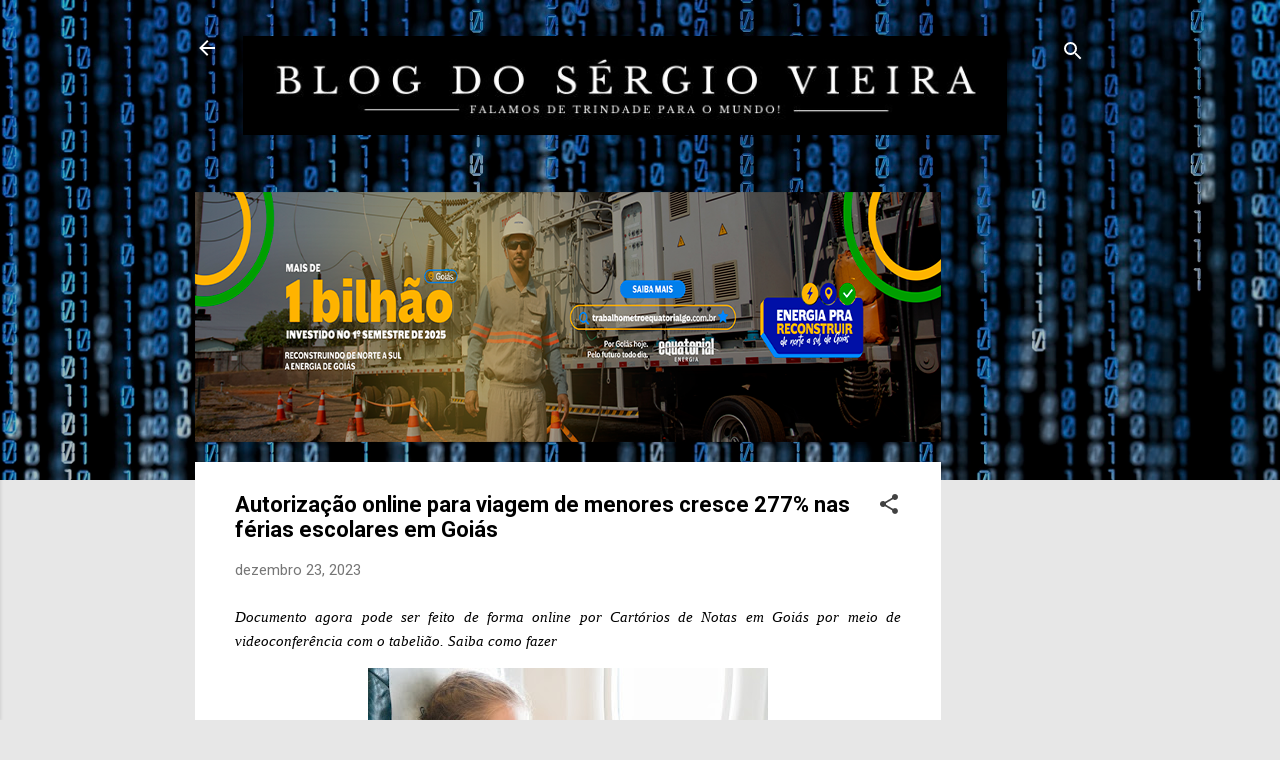

--- FILE ---
content_type: text/html; charset=utf-8
request_url: https://www.google.com/recaptcha/api2/aframe
body_size: 266
content:
<!DOCTYPE HTML><html><head><meta http-equiv="content-type" content="text/html; charset=UTF-8"></head><body><script nonce="jM8r6oQYS90Sa4lj3t2fZw">/** Anti-fraud and anti-abuse applications only. See google.com/recaptcha */ try{var clients={'sodar':'https://pagead2.googlesyndication.com/pagead/sodar?'};window.addEventListener("message",function(a){try{if(a.source===window.parent){var b=JSON.parse(a.data);var c=clients[b['id']];if(c){var d=document.createElement('img');d.src=c+b['params']+'&rc='+(localStorage.getItem("rc::a")?sessionStorage.getItem("rc::b"):"");window.document.body.appendChild(d);sessionStorage.setItem("rc::e",parseInt(sessionStorage.getItem("rc::e")||0)+1);localStorage.setItem("rc::h",'1769968993793');}}}catch(b){}});window.parent.postMessage("_grecaptcha_ready", "*");}catch(b){}</script></body></html>

--- FILE ---
content_type: text/plain
request_url: https://www.google-analytics.com/j/collect?v=1&_v=j102&a=436118577&t=pageview&_s=1&dl=https%3A%2F%2Fwww.blogdosergiovieira.com.br%2F2023%2F12%2Fautorizacao-online-para-viagem-de.html&ul=en-us%40posix&dt=Autoriza%C3%A7%C3%A3o%20online%20para%20viagem%20de%20menores%20cresce%20277%25%20nas%20f%C3%A9rias%20escolares%20em%20Goi%C3%A1s&sr=1280x720&vp=1280x720&_u=IEBAAEABAAAAACAAI~&jid=582996426&gjid=1094566132&cid=1458964014.1769968991&tid=UA-53397991-1&_gid=1471246934.1769968991&_r=1&_slc=1&z=1265305995
body_size: -454
content:
2,cG-MQ0PVJP5FR